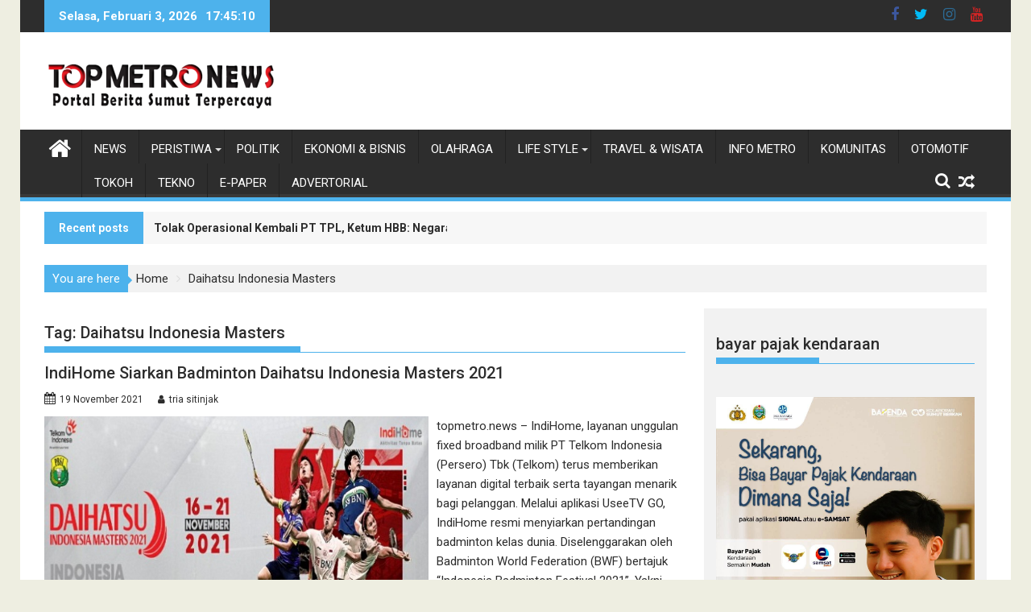

--- FILE ---
content_type: text/html; charset=UTF-8
request_url: https://topmetro.news/tag/daihatsu-indonesia-masters/
body_size: 85746
content:
<!DOCTYPE html><html lang="id">
        	<head>

		        <meta charset="UTF-8">
        <meta name="viewport" content="width=device-width, initial-scale=1">
        <link rel="profile" href="http://gmpg.org/xfn/11">
        <link rel="pingback" href="https://topmetro.news/xmlrpc.php">
        <meta name='robots' content='index, follow, max-image-preview:large, max-snippet:-1, max-video-preview:-1' />

	<!-- This site is optimized with the Yoast SEO plugin v26.8 - https://yoast.com/product/yoast-seo-wordpress/ -->
	<title>Daihatsu Indonesia Masters Archives - TOPMETRO NEWS</title>
	<link rel="canonical" href="https://topmetro.news/tag/daihatsu-indonesia-masters/" />
	<meta property="og:locale" content="id_ID" />
	<meta property="og:type" content="article" />
	<meta property="og:title" content="Daihatsu Indonesia Masters Archives - TOPMETRO NEWS" />
	<meta property="og:url" content="https://topmetro.news/tag/daihatsu-indonesia-masters/" />
	<meta property="og:site_name" content="TOPMETRO NEWS" />
	<meta property="og:image" content="https://topmetro.news/wp-content/uploads/2018/03/cropped-topmetronews.png" />
	<meta property="og:image:width" content="512" />
	<meta property="og:image:height" content="512" />
	<meta property="og:image:type" content="image/png" />
	<meta name="twitter:card" content="summary_large_image" />
	<meta name="twitter:site" content="@topmetronews" />
	<script type="application/ld+json" class="yoast-schema-graph">{"@context":"https://schema.org","@graph":[{"@type":"CollectionPage","@id":"https://topmetro.news/tag/daihatsu-indonesia-masters/","url":"https://topmetro.news/tag/daihatsu-indonesia-masters/","name":"Daihatsu Indonesia Masters Archives - TOPMETRO NEWS","isPartOf":{"@id":"https://topmetro.news/#website"},"primaryImageOfPage":{"@id":"https://topmetro.news/tag/daihatsu-indonesia-masters/#primaryimage"},"image":{"@id":"https://topmetro.news/tag/daihatsu-indonesia-masters/#primaryimage"},"thumbnailUrl":"https://topmetro.news/wp-content/uploads/2021/11/IndiHome-Siarkan-Badminton-Daihatsu-Indonesia-Masters-2021-fiksss.jpg","breadcrumb":{"@id":"https://topmetro.news/tag/daihatsu-indonesia-masters/#breadcrumb"},"inLanguage":"id"},{"@type":"ImageObject","inLanguage":"id","@id":"https://topmetro.news/tag/daihatsu-indonesia-masters/#primaryimage","url":"https://topmetro.news/wp-content/uploads/2021/11/IndiHome-Siarkan-Badminton-Daihatsu-Indonesia-Masters-2021-fiksss.jpg","contentUrl":"https://topmetro.news/wp-content/uploads/2021/11/IndiHome-Siarkan-Badminton-Daihatsu-Indonesia-Masters-2021-fiksss.jpg","width":610,"height":347,"caption":"IndiHome Siarkan Badminton Daihatsu Indonesia Masters 2021"},{"@type":"BreadcrumbList","@id":"https://topmetro.news/tag/daihatsu-indonesia-masters/#breadcrumb","itemListElement":[{"@type":"ListItem","position":1,"name":"Home","item":"https://topmetro.news/"},{"@type":"ListItem","position":2,"name":"Daihatsu Indonesia Masters"}]},{"@type":"WebSite","@id":"https://topmetro.news/#website","url":"https://topmetro.news/","name":"TOPMETRO NEWS","description":"Portal Berita Sumut Terpercaya","publisher":{"@id":"https://topmetro.news/#organization"},"alternateName":"topmetro","potentialAction":[{"@type":"SearchAction","target":{"@type":"EntryPoint","urlTemplate":"https://topmetro.news/?s={search_term_string}"},"query-input":{"@type":"PropertyValueSpecification","valueRequired":true,"valueName":"search_term_string"}}],"inLanguage":"id"},{"@type":"Organization","@id":"https://topmetro.news/#organization","name":"topmetro.news","url":"https://topmetro.news/","logo":{"@type":"ImageObject","inLanguage":"id","@id":"https://topmetro.news/#/schema/logo/image/","url":"https://topmetro.news/wp-content/uploads/2017/11/topmetro-news.jpg","contentUrl":"https://topmetro.news/wp-content/uploads/2017/11/topmetro-news.jpg","width":290,"height":70,"caption":"topmetro.news"},"image":{"@id":"https://topmetro.news/#/schema/logo/image/"},"sameAs":["https://www.facebook.com/topmetromedia","https://x.com/topmetronews","https://www.youtube.com/channel/UCHD3PCqLcnQkV3_PrWu8vcQ"]}]}</script>
	<!-- / Yoast SEO plugin. -->


<link rel='dns-prefetch' href='//fonts.googleapis.com' />
<link rel="alternate" type="application/rss+xml" title="TOPMETRO NEWS &raquo; Feed" href="https://topmetro.news/feed/" />
<link rel="alternate" type="application/rss+xml" title="TOPMETRO NEWS &raquo; Umpan Komentar" href="https://topmetro.news/comments/feed/" />
<link rel="alternate" type="application/rss+xml" title="TOPMETRO NEWS &raquo; Daihatsu Indonesia Masters Umpan Tag" href="https://topmetro.news/tag/daihatsu-indonesia-masters/feed/" />
<style id='wp-img-auto-sizes-contain-inline-css' type='text/css'>
img:is([sizes=auto i],[sizes^="auto," i]){contain-intrinsic-size:3000px 1500px}
/*# sourceURL=wp-img-auto-sizes-contain-inline-css */
</style>
<style id='wp-emoji-styles-inline-css' type='text/css'>

	img.wp-smiley, img.emoji {
		display: inline !important;
		border: none !important;
		box-shadow: none !important;
		height: 1em !important;
		width: 1em !important;
		margin: 0 0.07em !important;
		vertical-align: -0.1em !important;
		background: none !important;
		padding: 0 !important;
	}
/*# sourceURL=wp-emoji-styles-inline-css */
</style>
<style id='wp-block-library-inline-css' type='text/css'>
:root{--wp-block-synced-color:#7a00df;--wp-block-synced-color--rgb:122,0,223;--wp-bound-block-color:var(--wp-block-synced-color);--wp-editor-canvas-background:#ddd;--wp-admin-theme-color:#007cba;--wp-admin-theme-color--rgb:0,124,186;--wp-admin-theme-color-darker-10:#006ba1;--wp-admin-theme-color-darker-10--rgb:0,107,160.5;--wp-admin-theme-color-darker-20:#005a87;--wp-admin-theme-color-darker-20--rgb:0,90,135;--wp-admin-border-width-focus:2px}@media (min-resolution:192dpi){:root{--wp-admin-border-width-focus:1.5px}}.wp-element-button{cursor:pointer}:root .has-very-light-gray-background-color{background-color:#eee}:root .has-very-dark-gray-background-color{background-color:#313131}:root .has-very-light-gray-color{color:#eee}:root .has-very-dark-gray-color{color:#313131}:root .has-vivid-green-cyan-to-vivid-cyan-blue-gradient-background{background:linear-gradient(135deg,#00d084,#0693e3)}:root .has-purple-crush-gradient-background{background:linear-gradient(135deg,#34e2e4,#4721fb 50%,#ab1dfe)}:root .has-hazy-dawn-gradient-background{background:linear-gradient(135deg,#faaca8,#dad0ec)}:root .has-subdued-olive-gradient-background{background:linear-gradient(135deg,#fafae1,#67a671)}:root .has-atomic-cream-gradient-background{background:linear-gradient(135deg,#fdd79a,#004a59)}:root .has-nightshade-gradient-background{background:linear-gradient(135deg,#330968,#31cdcf)}:root .has-midnight-gradient-background{background:linear-gradient(135deg,#020381,#2874fc)}:root{--wp--preset--font-size--normal:16px;--wp--preset--font-size--huge:42px}.has-regular-font-size{font-size:1em}.has-larger-font-size{font-size:2.625em}.has-normal-font-size{font-size:var(--wp--preset--font-size--normal)}.has-huge-font-size{font-size:var(--wp--preset--font-size--huge)}.has-text-align-center{text-align:center}.has-text-align-left{text-align:left}.has-text-align-right{text-align:right}.has-fit-text{white-space:nowrap!important}#end-resizable-editor-section{display:none}.aligncenter{clear:both}.items-justified-left{justify-content:flex-start}.items-justified-center{justify-content:center}.items-justified-right{justify-content:flex-end}.items-justified-space-between{justify-content:space-between}.screen-reader-text{border:0;clip-path:inset(50%);height:1px;margin:-1px;overflow:hidden;padding:0;position:absolute;width:1px;word-wrap:normal!important}.screen-reader-text:focus{background-color:#ddd;clip-path:none;color:#444;display:block;font-size:1em;height:auto;left:5px;line-height:normal;padding:15px 23px 14px;text-decoration:none;top:5px;width:auto;z-index:100000}html :where(.has-border-color){border-style:solid}html :where([style*=border-top-color]){border-top-style:solid}html :where([style*=border-right-color]){border-right-style:solid}html :where([style*=border-bottom-color]){border-bottom-style:solid}html :where([style*=border-left-color]){border-left-style:solid}html :where([style*=border-width]){border-style:solid}html :where([style*=border-top-width]){border-top-style:solid}html :where([style*=border-right-width]){border-right-style:solid}html :where([style*=border-bottom-width]){border-bottom-style:solid}html :where([style*=border-left-width]){border-left-style:solid}html :where(img[class*=wp-image-]){height:auto;max-width:100%}:where(figure){margin:0 0 1em}html :where(.is-position-sticky){--wp-admin--admin-bar--position-offset:var(--wp-admin--admin-bar--height,0px)}@media screen and (max-width:600px){html :where(.is-position-sticky){--wp-admin--admin-bar--position-offset:0px}}

/*# sourceURL=wp-block-library-inline-css */
</style><style id='global-styles-inline-css' type='text/css'>
:root{--wp--preset--aspect-ratio--square: 1;--wp--preset--aspect-ratio--4-3: 4/3;--wp--preset--aspect-ratio--3-4: 3/4;--wp--preset--aspect-ratio--3-2: 3/2;--wp--preset--aspect-ratio--2-3: 2/3;--wp--preset--aspect-ratio--16-9: 16/9;--wp--preset--aspect-ratio--9-16: 9/16;--wp--preset--color--black: #000000;--wp--preset--color--cyan-bluish-gray: #abb8c3;--wp--preset--color--white: #ffffff;--wp--preset--color--pale-pink: #f78da7;--wp--preset--color--vivid-red: #cf2e2e;--wp--preset--color--luminous-vivid-orange: #ff6900;--wp--preset--color--luminous-vivid-amber: #fcb900;--wp--preset--color--light-green-cyan: #7bdcb5;--wp--preset--color--vivid-green-cyan: #00d084;--wp--preset--color--pale-cyan-blue: #8ed1fc;--wp--preset--color--vivid-cyan-blue: #0693e3;--wp--preset--color--vivid-purple: #9b51e0;--wp--preset--gradient--vivid-cyan-blue-to-vivid-purple: linear-gradient(135deg,rgb(6,147,227) 0%,rgb(155,81,224) 100%);--wp--preset--gradient--light-green-cyan-to-vivid-green-cyan: linear-gradient(135deg,rgb(122,220,180) 0%,rgb(0,208,130) 100%);--wp--preset--gradient--luminous-vivid-amber-to-luminous-vivid-orange: linear-gradient(135deg,rgb(252,185,0) 0%,rgb(255,105,0) 100%);--wp--preset--gradient--luminous-vivid-orange-to-vivid-red: linear-gradient(135deg,rgb(255,105,0) 0%,rgb(207,46,46) 100%);--wp--preset--gradient--very-light-gray-to-cyan-bluish-gray: linear-gradient(135deg,rgb(238,238,238) 0%,rgb(169,184,195) 100%);--wp--preset--gradient--cool-to-warm-spectrum: linear-gradient(135deg,rgb(74,234,220) 0%,rgb(151,120,209) 20%,rgb(207,42,186) 40%,rgb(238,44,130) 60%,rgb(251,105,98) 80%,rgb(254,248,76) 100%);--wp--preset--gradient--blush-light-purple: linear-gradient(135deg,rgb(255,206,236) 0%,rgb(152,150,240) 100%);--wp--preset--gradient--blush-bordeaux: linear-gradient(135deg,rgb(254,205,165) 0%,rgb(254,45,45) 50%,rgb(107,0,62) 100%);--wp--preset--gradient--luminous-dusk: linear-gradient(135deg,rgb(255,203,112) 0%,rgb(199,81,192) 50%,rgb(65,88,208) 100%);--wp--preset--gradient--pale-ocean: linear-gradient(135deg,rgb(255,245,203) 0%,rgb(182,227,212) 50%,rgb(51,167,181) 100%);--wp--preset--gradient--electric-grass: linear-gradient(135deg,rgb(202,248,128) 0%,rgb(113,206,126) 100%);--wp--preset--gradient--midnight: linear-gradient(135deg,rgb(2,3,129) 0%,rgb(40,116,252) 100%);--wp--preset--font-size--small: 13px;--wp--preset--font-size--medium: 20px;--wp--preset--font-size--large: 36px;--wp--preset--font-size--x-large: 42px;--wp--preset--spacing--20: 0.44rem;--wp--preset--spacing--30: 0.67rem;--wp--preset--spacing--40: 1rem;--wp--preset--spacing--50: 1.5rem;--wp--preset--spacing--60: 2.25rem;--wp--preset--spacing--70: 3.38rem;--wp--preset--spacing--80: 5.06rem;--wp--preset--shadow--natural: 6px 6px 9px rgba(0, 0, 0, 0.2);--wp--preset--shadow--deep: 12px 12px 50px rgba(0, 0, 0, 0.4);--wp--preset--shadow--sharp: 6px 6px 0px rgba(0, 0, 0, 0.2);--wp--preset--shadow--outlined: 6px 6px 0px -3px rgb(255, 255, 255), 6px 6px rgb(0, 0, 0);--wp--preset--shadow--crisp: 6px 6px 0px rgb(0, 0, 0);}:where(.is-layout-flex){gap: 0.5em;}:where(.is-layout-grid){gap: 0.5em;}body .is-layout-flex{display: flex;}.is-layout-flex{flex-wrap: wrap;align-items: center;}.is-layout-flex > :is(*, div){margin: 0;}body .is-layout-grid{display: grid;}.is-layout-grid > :is(*, div){margin: 0;}:where(.wp-block-columns.is-layout-flex){gap: 2em;}:where(.wp-block-columns.is-layout-grid){gap: 2em;}:where(.wp-block-post-template.is-layout-flex){gap: 1.25em;}:where(.wp-block-post-template.is-layout-grid){gap: 1.25em;}.has-black-color{color: var(--wp--preset--color--black) !important;}.has-cyan-bluish-gray-color{color: var(--wp--preset--color--cyan-bluish-gray) !important;}.has-white-color{color: var(--wp--preset--color--white) !important;}.has-pale-pink-color{color: var(--wp--preset--color--pale-pink) !important;}.has-vivid-red-color{color: var(--wp--preset--color--vivid-red) !important;}.has-luminous-vivid-orange-color{color: var(--wp--preset--color--luminous-vivid-orange) !important;}.has-luminous-vivid-amber-color{color: var(--wp--preset--color--luminous-vivid-amber) !important;}.has-light-green-cyan-color{color: var(--wp--preset--color--light-green-cyan) !important;}.has-vivid-green-cyan-color{color: var(--wp--preset--color--vivid-green-cyan) !important;}.has-pale-cyan-blue-color{color: var(--wp--preset--color--pale-cyan-blue) !important;}.has-vivid-cyan-blue-color{color: var(--wp--preset--color--vivid-cyan-blue) !important;}.has-vivid-purple-color{color: var(--wp--preset--color--vivid-purple) !important;}.has-black-background-color{background-color: var(--wp--preset--color--black) !important;}.has-cyan-bluish-gray-background-color{background-color: var(--wp--preset--color--cyan-bluish-gray) !important;}.has-white-background-color{background-color: var(--wp--preset--color--white) !important;}.has-pale-pink-background-color{background-color: var(--wp--preset--color--pale-pink) !important;}.has-vivid-red-background-color{background-color: var(--wp--preset--color--vivid-red) !important;}.has-luminous-vivid-orange-background-color{background-color: var(--wp--preset--color--luminous-vivid-orange) !important;}.has-luminous-vivid-amber-background-color{background-color: var(--wp--preset--color--luminous-vivid-amber) !important;}.has-light-green-cyan-background-color{background-color: var(--wp--preset--color--light-green-cyan) !important;}.has-vivid-green-cyan-background-color{background-color: var(--wp--preset--color--vivid-green-cyan) !important;}.has-pale-cyan-blue-background-color{background-color: var(--wp--preset--color--pale-cyan-blue) !important;}.has-vivid-cyan-blue-background-color{background-color: var(--wp--preset--color--vivid-cyan-blue) !important;}.has-vivid-purple-background-color{background-color: var(--wp--preset--color--vivid-purple) !important;}.has-black-border-color{border-color: var(--wp--preset--color--black) !important;}.has-cyan-bluish-gray-border-color{border-color: var(--wp--preset--color--cyan-bluish-gray) !important;}.has-white-border-color{border-color: var(--wp--preset--color--white) !important;}.has-pale-pink-border-color{border-color: var(--wp--preset--color--pale-pink) !important;}.has-vivid-red-border-color{border-color: var(--wp--preset--color--vivid-red) !important;}.has-luminous-vivid-orange-border-color{border-color: var(--wp--preset--color--luminous-vivid-orange) !important;}.has-luminous-vivid-amber-border-color{border-color: var(--wp--preset--color--luminous-vivid-amber) !important;}.has-light-green-cyan-border-color{border-color: var(--wp--preset--color--light-green-cyan) !important;}.has-vivid-green-cyan-border-color{border-color: var(--wp--preset--color--vivid-green-cyan) !important;}.has-pale-cyan-blue-border-color{border-color: var(--wp--preset--color--pale-cyan-blue) !important;}.has-vivid-cyan-blue-border-color{border-color: var(--wp--preset--color--vivid-cyan-blue) !important;}.has-vivid-purple-border-color{border-color: var(--wp--preset--color--vivid-purple) !important;}.has-vivid-cyan-blue-to-vivid-purple-gradient-background{background: var(--wp--preset--gradient--vivid-cyan-blue-to-vivid-purple) !important;}.has-light-green-cyan-to-vivid-green-cyan-gradient-background{background: var(--wp--preset--gradient--light-green-cyan-to-vivid-green-cyan) !important;}.has-luminous-vivid-amber-to-luminous-vivid-orange-gradient-background{background: var(--wp--preset--gradient--luminous-vivid-amber-to-luminous-vivid-orange) !important;}.has-luminous-vivid-orange-to-vivid-red-gradient-background{background: var(--wp--preset--gradient--luminous-vivid-orange-to-vivid-red) !important;}.has-very-light-gray-to-cyan-bluish-gray-gradient-background{background: var(--wp--preset--gradient--very-light-gray-to-cyan-bluish-gray) !important;}.has-cool-to-warm-spectrum-gradient-background{background: var(--wp--preset--gradient--cool-to-warm-spectrum) !important;}.has-blush-light-purple-gradient-background{background: var(--wp--preset--gradient--blush-light-purple) !important;}.has-blush-bordeaux-gradient-background{background: var(--wp--preset--gradient--blush-bordeaux) !important;}.has-luminous-dusk-gradient-background{background: var(--wp--preset--gradient--luminous-dusk) !important;}.has-pale-ocean-gradient-background{background: var(--wp--preset--gradient--pale-ocean) !important;}.has-electric-grass-gradient-background{background: var(--wp--preset--gradient--electric-grass) !important;}.has-midnight-gradient-background{background: var(--wp--preset--gradient--midnight) !important;}.has-small-font-size{font-size: var(--wp--preset--font-size--small) !important;}.has-medium-font-size{font-size: var(--wp--preset--font-size--medium) !important;}.has-large-font-size{font-size: var(--wp--preset--font-size--large) !important;}.has-x-large-font-size{font-size: var(--wp--preset--font-size--x-large) !important;}
/*# sourceURL=global-styles-inline-css */
</style>

<style id='classic-theme-styles-inline-css' type='text/css'>
/*! This file is auto-generated */
.wp-block-button__link{color:#fff;background-color:#32373c;border-radius:9999px;box-shadow:none;text-decoration:none;padding:calc(.667em + 2px) calc(1.333em + 2px);font-size:1.125em}.wp-block-file__button{background:#32373c;color:#fff;text-decoration:none}
/*# sourceURL=/wp-includes/css/classic-themes.min.css */
</style>
<link rel='stylesheet' id='Roboto-css' href='//fonts.googleapis.com/css?family=Roboto&#038;ver=6.9' type='text/css' media='all' />
<link rel='stylesheet' id='supermag-googleapis-css' href='//fonts.googleapis.com/css?family=Oswald%3A300%2C400%2C700%7CRoboto%3A300italic%2C400%2C500%2C700&#038;ver=4.0.3' type='text/css' media='all' />
<link rel='stylesheet' id='bxslider-css' href='https://topmetro.news/wp-content/themes/supermagpro/assets/library/bxslider/css/jquery.bxslider.min.css?ver=4.2.6' type='text/css' media='all' />
<link rel='stylesheet' id='mCustomScrollbar-css' href='https://topmetro.news/wp-content/themes/supermagpro/assets/library/malihu-custom-scrollbar/jquery.mCustomScrollbar.min.css?ver=3.0.9' type='text/css' media='all' />
<link rel='stylesheet' id='font-awesome-css' href='https://topmetro.news/wp-content/themes/supermagpro/assets/library/Font-Awesome/css/font-awesome.min.css?ver=4.7.0' type='text/css' media='all' />
<link rel='stylesheet' id='supermag-style-css' href='https://topmetro.news/wp-content/themes/supermagpro/style.css?ver=1.2.3.3' type='text/css' media='all' />
<style id='supermag-style-inline-css' type='text/css'>

        .site-title,
        .site-title a{
            font-family: 'Roboto';
        }
        .site-description,
        .site-description a{
            font-family: 'Roboto';
        }
        .main-navigation .acmethemes-nav a{
            font-family: 'Roboto';
        }
        h1, h1 a,
        h2, h2 a,
        h3, h3 a,
        h4, h4 a,
        h5, h5 a,
        h6, h6 a {
            font-family: 'Roboto';
        }
        body, p {
            font-family: 'Roboto';
        }
        .site-title,
        .site-title a{
            color: #4db2ec;
        }
        .site-title:hover,
        .site-title a:hover{
            color: #2d2d2d;
        }
        .site-description,
        .site-description a{
            color: #2d2d2d;
        }
        h1, h1 a,
        h2, h2 a,
        h3, h3 a,
        h4, h4 a,
        h5, h5 a,
        h6, h6 a {
            color: #2d2d2d;
        }
         .entry-content p,.details{
            color: #2d2d2d;
        }
        .comment-form .form-submit input,
        .read-more,
        .bn-title,
        .home-icon.front_page_on,
        .slider-section .cat-links a,
        .gallery-carousel .mCSB_scrollTools .mCSB_dragger .mCSB_dragger_bar,
        #calendar_wrap #wp-calendar #today,
        #calendar_wrap #wp-calendar #today a,
        .wpcf7-form input.wpcf7-submit:hover,
        .breadcrumb{
            background: #4db2ec;
        }
         .breadcrumb::after {
            border-left: 5px solid #4db2ec;
        }
        .rtl .breadcrumb::after {
            border-right: 5px solid #4db2ec;
            border-left: medium none;
        }
         .header-wrapper #site-navigation{
            border-bottom: 5px solid #4db2ec;
        }
        .search-block input#menu-search,
        .widget_search input#s,
        .slicknav_btn.slicknav_open,
        .footer-wrapper .bn-title,
        .gallery-carousel  li:hover img,
        .page-numbers:hover,
        .page-numbers:focus, .page-numbers.current,
        .wpcf7-form input.wpcf7-submit{
            border: 1px solid #4db2ec;
        }
         .footer-wrapper .border{
            border-top: 1px solid #4db2ec;
        }
        .socials a:hover,
        .search-block #searchsubmit,
        .widget_search #searchsubmit,
        .slider-section .bx-controls-direction a,
        .sm-up:hover,
        .sm-tabs-title .single-tab-title.opened,
        .page-numbers,
        .wpcf7-form input.wpcf7-submit{
            color: #4db2ec;
        }
         .sm-tabs-title .single-tab-title.opened::after{
            border-color: #4db2ec transparent;
        }
        .slicknav_btn.slicknav_open:before{
            background: none repeat scroll 0 0 #4db2ec;
            box-shadow: 0 6px 0 0 #4db2ec, 0 12px 0 0 #4db2ec;
        }
        .besides-slider .beside-post{
            border-bottom: 3px solid #4db2ec;
        }
        .widget-title,
            .footer-wrapper,
            .page-header .page-title,
            .single .entry-header .entry-title,
            .page .entry-header .entry-title
            {
            border-bottom: 1px solid #4db2ec;
        }
        .footer-wrapper .bn-title:before,
        .widget-title:before,
            .page-header .page-title:before,
            .single .entry-header .entry-title:before,
            .page .entry-header .entry-title:before
            {
            border-bottom: 7px solid #4db2ec;
        }
        .active img{
            border: 2px solid #4db2ec;
        }
        .comment-form .form-submit input:hover,
        .slider-section .cat-links a:hover,
        .read-more:hover,
        .slider-section .bx-controls-direction a,
        .sm-up-container,
        .gallery-carousel .mCSB_container{
            background:#3d3d3d;
        }
        .gallery-carousel  li img {
            border:1px solid #3d3d3d;
        }
        .entry-content a{
            color: #2d2d2d;
        }
        a:hover,
        .nav-links a:hover,
        #supermag-breadcrumbs a:hover,
        .bn-content a:hover,
        .slider-section .slide-title:hover,
        .feature-side-slider .post-title a:hover,
        .slider-feature-wrap a:hover,
        .feature-side-slider .beside-post:hover .beside-caption a,
        .featured-desc a:hover h4,
        .featured-desc .above-entry-meta span:hover{
            color: #4db2ec;
        }
        .nav-links .nav-previous a:hover, .nav-links .nav-next a:hover{
            border-top: 1px solid #4db2ec;
        }
         .posted-on a,
         .posted-on i,
        .author.vcard a,
        .author.vcard i,
        .comments-link a,
        .comments-link i,
        .edit-link a,
        .edit-link i,
        .cat-links a,
        .cat-links i,
        .tags-links a,
        .tags-links i,
        .byline a,
        .byline i{
            color: #2d2d2d;
        }
        .posted-on:hover i,
        .posted-on:hover a,
        .author.vcard:hover,
        .author.vcard:hover a,
        .author.vcard:hover i,
        .comments-link:hover a,
        .comments-link:hover i,
        .cat-links:hover a,
        .cat-links:hover i,
        .edit-link:hover a,
        .edit-link:hover i,
        .tags-links:hover a,
        .tags-links:hover i,
        .byline:hover a,
        .byline:hover i
        {
            color: #4db2ec;
        }
        .top-header-section,
        .top-header-section .wrapper{
            background: #2d2d2d;
        }
        .header-wrapper,
        .no-header-bn {
            background: #ffffff;
        }
        .header-wrapper #site-navigation,
        .header-wrapper .supermag_mega_menu.menu .mega-sub-menu li.menu-item-inner-mega .supermag-mega-menu-cat-wrap a,
        .header-wrapper .supermag_mega_menu.menu .mega-sub-menu li.menu-item a,
        .mega-sub-menu .supermag-mega-menu-cat-wrap,
        .header-wrapper ul.sub-menu.mega-sub-menu,
        .slicknav_btn,
        .header-wrapper .main-navigation .slicknav_nav ul.sub-menu,
        .header-wrapper .main-navigation ul ul.sub-menu li,
        .header-wrapper .supermag_mega_menu.menu .mega-sub-menu li.menu-item-inner-mega .supermag-mega-menu-cat-wrap a{
            background: #2d2d2d;
        }
        .header-wrapper .menu > li.current-menu-item > a,
        .header-wrapper .menu > li.current-menu-parent a,
        .header-wrapper .menu > li.current_page_parent a,
        .header-wrapper .menu > li.current_page_ancestor a,
        .header-wrapper .menu > li.current-menu-item > a:before,
        .header-wrapper .menu > li.current-menu-parent > a:before,
        .header-wrapper .menu > li.current_page_parent > a:before,
        .header-wrapper .menu > li.current_page_ancestor > a:before{
            background: #4db2ec;
        }
        .slicknav_nav li:hover > a,
        .slicknav_nav li.current-menu-ancestor  a,
        .slicknav_nav li.current-menu-item  > a,
        .slicknav_nav li.current_page_item a,
        .slicknav_nav li.current_page_item .slicknav_item span,
        .mega-sub-menu .mega-active-cat{
            color: #4db2ec;
        }
        .supermag-mega-menu-con-wrap,
        .header-wrapper .menu li:hover > a,
        .header-wrapper .supermag_mega_menu.menu .mega-sub-menu li.menu-item-inner-mega .supermag-mega-menu-cat-wrap a.mega-active-cat{
            background: #4db2ec;
        }
        .supermag_mega_menu .header-wrapper .main-navigation ul ul.sub-menu li:hover > a,
        .icon-menu:hover,
        .header-wrapper .supermag_mega_menu.menu .mega-sub-menu li.menu-item a:hover,
        .slicknav_nav li .slicknav_item:hover a{
            color:#4db2ec;
        }
        @media screen and (max-width:992px){
            .supermag-mega-menu-con-wrap,
            .header-wrapper .supermag_mega_menu.menu .mega-sub-menu li.menu-item-inner-mega .supermag-mega-menu-cat-wrap a.mega-active-cat{
                background:#2d2d2d;
            }
        }
        @media screen and (max-width:639px){
            .mega-sub-menu .menu-post-block h2 a:hover {
                color: #4db2ec;
            }
        }
       .header-wrapper .menu li a{
            color: #FFFFFF;
        }
       .header-wrapper #site-navigation{
            box-shadow: -1px -5px 0 -1px #393939 inset;
        }
       #supermag-breadcrumbs{
            background: #f2f2f2;
        }
       .secondary-sidebar .widget-area.sidebar{
            background: #f2f2f2;
        }
       .footer-wrapper,
       .wrapper.footer-wrapper{
            background: #2d2d2d;
        }
       .footer-wrapper .widget-title,
        .footer-wrapper h1, .footer-wrapper h1 a,
        .footer-wrapper h2, .footer-wrapper h2 a,
        .footer-wrapper h3, .footer-wrapper h3 a,
        .footer-wrapper h4, .footer-wrapper h4 a,
        .footer-wrapper h5, .footer-wrapper h5 a,
        .footer-wrapper h6, .footer-wrapper h6 a{
            color: #ffffff;
        }
       .footer-wrapper,
        .footer-wrapper .featured-desc .above-entry-meta,
        .footer-wrapper .entry-content p,.footer-wrapper .details{
            color: #ffffff;
        }
       .footer-wrapper a,
         .footer-wrapper .featured-desc .above-entry-meta i{
             color: #ffffff;
         }
       .footer-wrapper a:hover,
        .footer-sidebar .featured-desc .above-entry-meta a:hover {
            color: #4db2ec;
        }
            .featured-desc .above-entry-meta,
            .featured-desc .below-entry-meta .cat-links a,
            .entry-footer .cat-links a,
            article.post .read-more,
            article.page .read-more,
            .slider-section .cat-links a{
            border-radius: 4px;
            }
            
                    .cat-links .at-cat-item-1{
                    background: #4db2ec!important;
                    color : #fff!important;
                    }
                    
                    .at-cat-color-wrap-1 .widget-title::before,
                    body.category-1 .page-header .page-title::before
                    {
                     border-bottom: 7px solid #4db2ec;
                    }
                    
                    .at-cat-color-wrap-1 .widget-title,
                     body.category-1 .page-header .page-title
                    {
                     border-bottom: 1px solid #4db2ec;
                    }
                    .cat-links .at-cat-item-1:hover{
                    background: #2d2d2d!important;
                    color : #fff!important;
                    }
                    
                    .cat-links .at-cat-item-2{
                    background: #4db2ec!important;
                    color : #fff!important;
                    }
                    
                    .at-cat-color-wrap-2 .widget-title::before,
                    body.category-2 .page-header .page-title::before
                    {
                     border-bottom: 7px solid #4db2ec;
                    }
                    
                    .at-cat-color-wrap-2 .widget-title,
                     body.category-2 .page-header .page-title
                    {
                     border-bottom: 1px solid #4db2ec;
                    }
                    .cat-links .at-cat-item-2:hover{
                    background: #2d2d2d!important;
                    color : #fff!important;
                    }
                    
                    .cat-links .at-cat-item-3{
                    background: #4db2ec!important;
                    color : #fff!important;
                    }
                    
                    .at-cat-color-wrap-3 .widget-title::before,
                    body.category-3 .page-header .page-title::before
                    {
                     border-bottom: 7px solid #4db2ec;
                    }
                    
                    .at-cat-color-wrap-3 .widget-title,
                     body.category-3 .page-header .page-title
                    {
                     border-bottom: 1px solid #4db2ec;
                    }
                    .cat-links .at-cat-item-3:hover{
                    background: #2d2d2d!important;
                    color : #fff!important;
                    }
                    
                    .cat-links .at-cat-item-4{
                    background: #4db2ec!important;
                    color : #fff!important;
                    }
                    
                    .at-cat-color-wrap-4 .widget-title::before,
                    body.category-4 .page-header .page-title::before
                    {
                     border-bottom: 7px solid #4db2ec;
                    }
                    
                    .at-cat-color-wrap-4 .widget-title,
                     body.category-4 .page-header .page-title
                    {
                     border-bottom: 1px solid #4db2ec;
                    }
                    .cat-links .at-cat-item-4:hover{
                    background: #2d2d2d!important;
                    color : #fff!important;
                    }
                    
                    .cat-links .at-cat-item-5{
                    background: #4db2ec!important;
                    color : #fff!important;
                    }
                    
                    .at-cat-color-wrap-5 .widget-title::before,
                    body.category-5 .page-header .page-title::before
                    {
                     border-bottom: 7px solid #4db2ec;
                    }
                    
                    .at-cat-color-wrap-5 .widget-title,
                     body.category-5 .page-header .page-title
                    {
                     border-bottom: 1px solid #4db2ec;
                    }
                    .cat-links .at-cat-item-5:hover{
                    background: #2d2d2d!important;
                    color : #fff!important;
                    }
                    
                    .cat-links .at-cat-item-6{
                    background: #4db2ec!important;
                    color : #fff!important;
                    }
                    
                    .at-cat-color-wrap-6 .widget-title::before,
                    body.category-6 .page-header .page-title::before
                    {
                     border-bottom: 7px solid #4db2ec;
                    }
                    
                    .at-cat-color-wrap-6 .widget-title,
                     body.category-6 .page-header .page-title
                    {
                     border-bottom: 1px solid #4db2ec;
                    }
                    .cat-links .at-cat-item-6:hover{
                    background: #2d2d2d!important;
                    color : #fff!important;
                    }
                    
                    .cat-links .at-cat-item-7{
                    background: #4db2ec!important;
                    color : #fff!important;
                    }
                    
                    .at-cat-color-wrap-7 .widget-title::before,
                    body.category-7 .page-header .page-title::before
                    {
                     border-bottom: 7px solid #4db2ec;
                    }
                    
                    .at-cat-color-wrap-7 .widget-title,
                     body.category-7 .page-header .page-title
                    {
                     border-bottom: 1px solid #4db2ec;
                    }
                    .cat-links .at-cat-item-7:hover{
                    background: #2d2d2d!important;
                    color : #fff!important;
                    }
                    
                    .cat-links .at-cat-item-9{
                    background: #4db2ec!important;
                    color : #fff!important;
                    }
                    
                    .at-cat-color-wrap-9 .widget-title::before,
                    body.category-9 .page-header .page-title::before
                    {
                     border-bottom: 7px solid #4db2ec;
                    }
                    
                    .at-cat-color-wrap-9 .widget-title,
                     body.category-9 .page-header .page-title
                    {
                     border-bottom: 1px solid #4db2ec;
                    }
                    .cat-links .at-cat-item-9:hover{
                    background: #2d2d2d!important;
                    color : #fff!important;
                    }
                    
                    .cat-links .at-cat-item-10{
                    background: #4db2ec!important;
                    color : #fff!important;
                    }
                    
                    .at-cat-color-wrap-10 .widget-title::before,
                    body.category-10 .page-header .page-title::before
                    {
                     border-bottom: 7px solid #4db2ec;
                    }
                    
                    .at-cat-color-wrap-10 .widget-title,
                     body.category-10 .page-header .page-title
                    {
                     border-bottom: 1px solid #4db2ec;
                    }
                    .cat-links .at-cat-item-10:hover{
                    background: #2d2d2d!important;
                    color : #fff!important;
                    }
                    
                    .cat-links .at-cat-item-11{
                    background: #4db2ec!important;
                    color : #fff!important;
                    }
                    
                    .at-cat-color-wrap-11 .widget-title::before,
                    body.category-11 .page-header .page-title::before
                    {
                     border-bottom: 7px solid #4db2ec;
                    }
                    
                    .at-cat-color-wrap-11 .widget-title,
                     body.category-11 .page-header .page-title
                    {
                     border-bottom: 1px solid #4db2ec;
                    }
                    .cat-links .at-cat-item-11:hover{
                    background: #2d2d2d!important;
                    color : #fff!important;
                    }
                    
                    .cat-links .at-cat-item-12{
                    background: #4db2ec!important;
                    color : #fff!important;
                    }
                    
                    .at-cat-color-wrap-12 .widget-title::before,
                    body.category-12 .page-header .page-title::before
                    {
                     border-bottom: 7px solid #4db2ec;
                    }
                    
                    .at-cat-color-wrap-12 .widget-title,
                     body.category-12 .page-header .page-title
                    {
                     border-bottom: 1px solid #4db2ec;
                    }
                    .cat-links .at-cat-item-12:hover{
                    background: #2d2d2d!important;
                    color : #fff!important;
                    }
                    
                    .cat-links .at-cat-item-13{
                    background: #4db2ec!important;
                    color : #fff!important;
                    }
                    
                    .at-cat-color-wrap-13 .widget-title::before,
                    body.category-13 .page-header .page-title::before
                    {
                     border-bottom: 7px solid #4db2ec;
                    }
                    
                    .at-cat-color-wrap-13 .widget-title,
                     body.category-13 .page-header .page-title
                    {
                     border-bottom: 1px solid #4db2ec;
                    }
                    .cat-links .at-cat-item-13:hover{
                    background: #2d2d2d!important;
                    color : #fff!important;
                    }
                    
                    .cat-links .at-cat-item-16{
                    background: #4db2ec!important;
                    color : #fff!important;
                    }
                    
                    .at-cat-color-wrap-16 .widget-title::before,
                    body.category-16 .page-header .page-title::before
                    {
                     border-bottom: 7px solid #4db2ec;
                    }
                    
                    .at-cat-color-wrap-16 .widget-title,
                     body.category-16 .page-header .page-title
                    {
                     border-bottom: 1px solid #4db2ec;
                    }
                    .cat-links .at-cat-item-16:hover{
                    background: #2d2d2d!important;
                    color : #fff!important;
                    }
                    
                    .cat-links .at-cat-item-17{
                    background: #4db2ec!important;
                    color : #fff!important;
                    }
                    
                    .at-cat-color-wrap-17 .widget-title::before,
                    body.category-17 .page-header .page-title::before
                    {
                     border-bottom: 7px solid #4db2ec;
                    }
                    
                    .at-cat-color-wrap-17 .widget-title,
                     body.category-17 .page-header .page-title
                    {
                     border-bottom: 1px solid #4db2ec;
                    }
                    .cat-links .at-cat-item-17:hover{
                    background: #2d2d2d!important;
                    color : #fff!important;
                    }
                    
                    .cat-links .at-cat-item-18{
                    background: #4db2ec!important;
                    color : #fff!important;
                    }
                    
                    .at-cat-color-wrap-18 .widget-title::before,
                    body.category-18 .page-header .page-title::before
                    {
                     border-bottom: 7px solid #4db2ec;
                    }
                    
                    .at-cat-color-wrap-18 .widget-title,
                     body.category-18 .page-header .page-title
                    {
                     border-bottom: 1px solid #4db2ec;
                    }
                    .cat-links .at-cat-item-18:hover{
                    background: #2d2d2d!important;
                    color : #fff!important;
                    }
                    
                    .cat-links .at-cat-item-19{
                    background: #4db2ec!important;
                    color : #fff!important;
                    }
                    
                    .at-cat-color-wrap-19 .widget-title::before,
                    body.category-19 .page-header .page-title::before
                    {
                     border-bottom: 7px solid #4db2ec;
                    }
                    
                    .at-cat-color-wrap-19 .widget-title,
                     body.category-19 .page-header .page-title
                    {
                     border-bottom: 1px solid #4db2ec;
                    }
                    .cat-links .at-cat-item-19:hover{
                    background: #2d2d2d!important;
                    color : #fff!important;
                    }
                    
                    .cat-links .at-cat-item-28{
                    background: #4db2ec!important;
                    color : #fff!important;
                    }
                    
                    .at-cat-color-wrap-28 .widget-title::before,
                    body.category-28 .page-header .page-title::before
                    {
                     border-bottom: 7px solid #4db2ec;
                    }
                    
                    .at-cat-color-wrap-28 .widget-title,
                     body.category-28 .page-header .page-title
                    {
                     border-bottom: 1px solid #4db2ec;
                    }
                    .cat-links .at-cat-item-28:hover{
                    background: #2d2d2d!important;
                    color : #fff!important;
                    }
                    
                    .cat-links .at-cat-item-29{
                    background: #4db2ec!important;
                    color : #fff!important;
                    }
                    
                    .at-cat-color-wrap-29 .widget-title::before,
                    body.category-29 .page-header .page-title::before
                    {
                     border-bottom: 7px solid #4db2ec;
                    }
                    
                    .at-cat-color-wrap-29 .widget-title,
                     body.category-29 .page-header .page-title
                    {
                     border-bottom: 1px solid #4db2ec;
                    }
                    .cat-links .at-cat-item-29:hover{
                    background: #2d2d2d!important;
                    color : #fff!important;
                    }
                    
                    .cat-links .at-cat-item-30{
                    background: #4db2ec!important;
                    color : #fff!important;
                    }
                    
                    .at-cat-color-wrap-30 .widget-title::before,
                    body.category-30 .page-header .page-title::before
                    {
                     border-bottom: 7px solid #4db2ec;
                    }
                    
                    .at-cat-color-wrap-30 .widget-title,
                     body.category-30 .page-header .page-title
                    {
                     border-bottom: 1px solid #4db2ec;
                    }
                    .cat-links .at-cat-item-30:hover{
                    background: #2d2d2d!important;
                    color : #fff!important;
                    }
                    
                    .cat-links .at-cat-item-31{
                    background: #4db2ec!important;
                    color : #fff!important;
                    }
                    
                    .at-cat-color-wrap-31 .widget-title::before,
                    body.category-31 .page-header .page-title::before
                    {
                     border-bottom: 7px solid #4db2ec;
                    }
                    
                    .at-cat-color-wrap-31 .widget-title,
                     body.category-31 .page-header .page-title
                    {
                     border-bottom: 1px solid #4db2ec;
                    }
                    .cat-links .at-cat-item-31:hover{
                    background: #2d2d2d!important;
                    color : #fff!important;
                    }
                    
                    .cat-links .at-cat-item-6228{
                    background: #4db2ec!important;
                    color : #fff!important;
                    }
                    
                    .at-cat-color-wrap-6228 .widget-title::before,
                    body.category-6228 .page-header .page-title::before
                    {
                     border-bottom: 7px solid #4db2ec;
                    }
                    
                    .at-cat-color-wrap-6228 .widget-title,
                     body.category-6228 .page-header .page-title
                    {
                     border-bottom: 1px solid #4db2ec;
                    }
                    .cat-links .at-cat-item-6228:hover{
                    background: #2d2d2d!important;
                    color : #fff!important;
                    }
                    
                    .cat-links .at-cat-item-16475{
                    background: #4db2ec!important;
                    color : #fff!important;
                    }
                    
                    .cat-links .at-cat-item-16475:hover{
                    background: #2d2d2d!important;
                    color : #fff!important;
                    }
                    
                    .cat-links .at-cat-item-16786{
                    background: #4db2ec!important;
                    color : #fff!important;
                    }
                    
                    .cat-links .at-cat-item-16786:hover{
                    background: #2d2d2d!important;
                    color : #fff!important;
                    }
                    
                    .cat-links .at-cat-item-23319{
                    background: #4db2ec!important;
                    color : #fff!important;
                    }
                    
                    .cat-links .at-cat-item-23319:hover{
                    background: #2d2d2d!important;
                    color : #fff!important;
                    }
                    
                    .cat-links .at-cat-item-27738{
                    background: #4db2ec!important;
                    color : #fff!important;
                    }
                    
                    .cat-links .at-cat-item-27738:hover{
                    background: #2d2d2d!important;
                    color : #fff!important;
                    }
                    
                    .cat-links .at-cat-item-27739{
                    background: #4db2ec!important;
                    color : #fff!important;
                    }
                    
                    .cat-links .at-cat-item-27739:hover{
                    background: #2d2d2d!important;
                    color : #fff!important;
                    }
                    
                    .cat-links .at-cat-item-27740{
                    background: #4db2ec!important;
                    color : #fff!important;
                    }
                    
                    .cat-links .at-cat-item-27740:hover{
                    background: #2d2d2d!important;
                    color : #fff!important;
                    }
                    
/*# sourceURL=supermag-style-inline-css */
</style>
<link rel='stylesheet' id='supermag-block-front-styles-css' href='https://topmetro.news/wp-content/themes/supermagpro/acmethemes/gutenberg/gutenberg-front.css?ver=1.0' type='text/css' media='all' />
<script type="text/javascript" src="https://topmetro.news/wp-includes/js/jquery/jquery.min.js?ver=3.7.1" id="jquery-core-js"></script>
<script type="text/javascript" src="https://topmetro.news/wp-includes/js/jquery/jquery-migrate.min.js?ver=3.4.1" id="jquery-migrate-js"></script>
<link rel="https://api.w.org/" href="https://topmetro.news/wp-json/" /><link rel="alternate" title="JSON" type="application/json" href="https://topmetro.news/wp-json/wp/v2/tags/17522" /><link rel="EditURI" type="application/rsd+xml" title="RSD" href="https://topmetro.news/xmlrpc.php?rsd" />
<meta name="generator" content="WordPress 6.9" />
      <meta name="onesignal" content="wordpress-plugin"/>
            <script>

      window.OneSignalDeferred = window.OneSignalDeferred || [];

      OneSignalDeferred.push(function(OneSignal) {
        var oneSignal_options = {};
        window._oneSignalInitOptions = oneSignal_options;

        oneSignal_options['serviceWorkerParam'] = { scope: '/' };
oneSignal_options['serviceWorkerPath'] = 'OneSignalSDKWorker.js.php';

        OneSignal.Notifications.setDefaultUrl("https://topmetro.news");

        oneSignal_options['wordpress'] = true;
oneSignal_options['appId'] = '3fa82e82-87dd-44bf-a142-ffa68af64c16';
oneSignal_options['allowLocalhostAsSecureOrigin'] = true;
oneSignal_options['welcomeNotification'] = { };
oneSignal_options['welcomeNotification']['title'] = "";
oneSignal_options['welcomeNotification']['message'] = "";
oneSignal_options['path'] = "https://topmetro.news/wp-content/plugins/onesignal-free-web-push-notifications/sdk_files/";
oneSignal_options['persistNotification'] = true;
oneSignal_options['promptOptions'] = { };
oneSignal_options['notifyButton'] = { };
oneSignal_options['notifyButton']['enable'] = true;
oneSignal_options['notifyButton']['position'] = 'bottom-right';
oneSignal_options['notifyButton']['theme'] = 'default';
oneSignal_options['notifyButton']['size'] = 'medium';
oneSignal_options['notifyButton']['showCredit'] = true;
oneSignal_options['notifyButton']['text'] = {};
              OneSignal.init(window._oneSignalInitOptions);
              OneSignal.Slidedown.promptPush()      });

      function documentInitOneSignal() {
        var oneSignal_elements = document.getElementsByClassName("OneSignal-prompt");

        var oneSignalLinkClickHandler = function(event) { OneSignal.Notifications.requestPermission(); event.preventDefault(); };        for(var i = 0; i < oneSignal_elements.length; i++)
          oneSignal_elements[i].addEventListener('click', oneSignalLinkClickHandler, false);
      }

      if (document.readyState === 'complete') {
           documentInitOneSignal();
      }
      else {
           window.addEventListener("load", function(event){
               documentInitOneSignal();
          });
      }
    </script>
<link rel="icon" href="https://topmetro.news/wp-content/uploads/2018/03/cropped-topmetronews-32x32.png" sizes="32x32" />
<link rel="icon" href="https://topmetro.news/wp-content/uploads/2018/03/cropped-topmetronews-192x192.png" sizes="192x192" />
<link rel="apple-touch-icon" href="https://topmetro.news/wp-content/uploads/2018/03/cropped-topmetronews-180x180.png" />
<meta name="msapplication-TileImage" content="https://topmetro.news/wp-content/uploads/2018/03/cropped-topmetronews-270x270.png" />

	</head>
<body class="archive tag tag-daihatsu-indonesia-masters tag-17522 wp-custom-logo wp-theme-supermagpro boxed-layout right-sidebar at-sticky-sidebar left-logo-right-ainfo group-blog">

        <div id="page" class="hfeed site">
            <a class="skip-link screen-reader-text" href="#content" title="link">Skip to content</a>
		        <header id="masthead" class="site-header">
            <div class="top-header-section clearfix">
                <div class="wrapper">
                     <div class="header-latest-posts float-left bn-title">Selasa, Februari 3, 2026<div class='supermag-clock format-24'></div></div>                    <div class="right-header float-right">
                                                    <div class="socials">
                                                                    <a href="https://www.facebook.com/topmetromedia/" class="facebook" data-title="Facebook" target="_blank">
                                        <span class="font-icon-social-facebook"><i class="fa fa-facebook"></i></span>
                                    </a>
                                                                    <a href="https://twitter.com/Topmetronews" class="twitter" data-title="Twitter" target="_blank">
                                        <span class="font-icon-social-twitter"><i class="fa fa-twitter"></i></span>
                                    </a>
                                                                        <a href="https://www.instagram.com/topmetro.news/" class="instagram" data-title="Instagram" target="_blank">
                                        <span class="font-icon-social-instagram"><i class="fa fa-instagram"></i></span>
                                    </a>
                                                                        <a href="https://www.youtube.com/channel/UCHD3PCqLcnQkV3_PrWu8vcQ" class="youtube" data-title="Youtube" target="_blank">
                                        <span class="font-icon-social-youtube"><i class="fa fa-youtube"></i></span>
                                    </a>
                                                                </div>
                                                </div>
                </div>
            </div>
            <!-- .top-header-section -->
            <div class="header-wrapper clearfix">
                <div class="header-container">
	                
                    <div class="wrapper">
                        <div class="site-branding clearfix">
                                                        <div class="site-logo float-left">
                                <a href="https://topmetro.news/" class="custom-logo-link" rel="home"><noscript><img width="290" height="80" src="https://topmetro.news/wp-content/uploads/2020/10/cropped-topmetro.news_-2.png" class="custom-logo" alt="TOPMETRO NEWS" decoding="async" /></noscript><img width="290" height="80" src='data:image/svg+xml,%3Csvg%20xmlns=%22http://www.w3.org/2000/svg%22%20viewBox=%220%200%20290%2080%22%3E%3C/svg%3E' data-src="https://topmetro.news/wp-content/uploads/2020/10/cropped-topmetro.news_-2.png" class="lazyload custom-logo" alt="TOPMETRO NEWS" decoding="async" /></a>                            </div><!--site-logo-->
                                                        <div class="clearfix"></div>
                                                    </div>
                    </div>
	                                    <nav id="site-navigation" class="main-navigation supermag-enable-sticky-menu clearfix">
                        <div class="header-main-menu wrapper clearfix">
                                                            <div class="home-icon">
                                    <a href="https://topmetro.news/" title="TOPMETRO NEWS"><i class="fa fa-home"></i></a>
                                </div>
                                <div class="acmethemes-nav"><ul id="menu-amp" class="menu supermag_mega_menu"><li id="menu-item-51951" class="menu-item menu-item-type-custom menu-item-object-custom menu-item-51951"><a href="https://topmetro.news/tag/news/">News</a></li>
<li id="menu-item-30878" class="menu-item menu-item-type-taxonomy menu-item-object-category menu-item-has-children menu-item-30878"><a href="https://topmetro.news/category/kriminal/">Peristiwa</a>
<ul class="sub-menu">
	<li id="menu-item-30879" class="menu-item menu-item-type-taxonomy menu-item-object-category menu-item-30879"><a href="https://topmetro.news/category/kriminal/kota/">Kota Medan</a></li>
	<li id="menu-item-30880" class="menu-item menu-item-type-taxonomy menu-item-object-category menu-item-30880"><a href="https://topmetro.news/category/kriminal/daerah/">Daerah</a></li>
	<li id="menu-item-30881" class="menu-item menu-item-type-taxonomy menu-item-object-category menu-item-30881"><a href="https://topmetro.news/category/kriminal/nasional/">Nasional</a></li>
	<li id="menu-item-30882" class="menu-item menu-item-type-taxonomy menu-item-object-category menu-item-30882"><a href="https://topmetro.news/category/kriminal/internasional/">Internasional</a></li>
</ul>
</li>
<li id="menu-item-30892" class="menu-item menu-item-type-taxonomy menu-item-object-category menu-item-30892"><a href="https://topmetro.news/category/politik/">Politik</a></li>
<li id="menu-item-30887" class="menu-item menu-item-type-taxonomy menu-item-object-category menu-item-30887"><a href="https://topmetro.news/category/ekonomi-bisnis/">Ekonomi &amp; Bisnis</a></li>
<li id="menu-item-30883" class="menu-item menu-item-type-taxonomy menu-item-object-category menu-item-30883"><a href="https://topmetro.news/category/olahraga/">Olahraga</a></li>
<li id="menu-item-30884" class="menu-item menu-item-type-taxonomy menu-item-object-category menu-item-has-children menu-item-30884"><a href="https://topmetro.news/category/life-style/">Life style</a>
<ul class="sub-menu">
	<li id="menu-item-30885" class="menu-item menu-item-type-taxonomy menu-item-object-category menu-item-30885"><a href="https://topmetro.news/category/life-style/hiburan/">Hiburan</a></li>
	<li id="menu-item-30886" class="menu-item menu-item-type-taxonomy menu-item-object-category menu-item-30886"><a href="https://topmetro.news/category/life-style/kesehatan/">Kesehatan</a></li>
	<li id="menu-item-30890" class="menu-item menu-item-type-taxonomy menu-item-object-category menu-item-30890"><a href="https://topmetro.news/category/life-style/kecantikan/">Kecantikan</a></li>
</ul>
</li>
<li id="menu-item-30895" class="menu-item menu-item-type-taxonomy menu-item-object-category menu-item-30895"><a href="https://topmetro.news/category/travel-wisata/">Travel &amp; Wisata</a></li>
<li id="menu-item-30888" class="menu-item menu-item-type-taxonomy menu-item-object-category menu-item-30888"><a href="https://topmetro.news/category/info-metro/">Info Metro</a></li>
<li id="menu-item-30889" class="menu-item menu-item-type-taxonomy menu-item-object-category menu-item-30889"><a href="https://topmetro.news/category/komunitas/">Komunitas</a></li>
<li id="menu-item-30891" class="menu-item menu-item-type-taxonomy menu-item-object-category menu-item-30891"><a href="https://topmetro.news/category/otomotif/">Otomotif</a></li>
<li id="menu-item-30894" class="menu-item menu-item-type-taxonomy menu-item-object-category menu-item-30894"><a href="https://topmetro.news/category/tokoh/">Tokoh</a></li>
<li id="menu-item-30893" class="menu-item menu-item-type-taxonomy menu-item-object-category menu-item-30893"><a href="https://topmetro.news/category/tekno/">Tekno</a></li>
<li id="menu-item-131884" class="menu-item menu-item-type-taxonomy menu-item-object-category menu-item-131884"><a href="https://topmetro.news/category/e-paper/">E-Paper</a></li>
<li id="menu-item-199286" class="menu-item menu-item-type-taxonomy menu-item-object-category menu-item-199286"><a href="https://topmetro.news/category/advertorial/">Advertorial</a></li>
</ul></div><div class="random-post">                                        <a title="Penipu Lewat WA Catut Nama Bupati Sergai, Masyarakat Diminta Waspada" href="https://topmetro.news/142596/akun-whatsapp-bupati-sergai-dipalsukan-warga-diminta-waspada/">
                                            <i class="fa fa-random icon-menu"></i>
                                        </a>
                                        </div><a class="fa fa-search icon-menu search-icon-menu" href="#"></a><div class='menu-search-toggle'><div class='menu-search-inner'><div class="search-block">
    <form action="https://topmetro.news" class="searchform" id="searchform" method="get" role="search">
        <div>
            <label for="menu-search" class="screen-reader-text"></label>
                        <input type="text"  placeholder="Search"  id="menu-search" name="s" value="">
            <button class="fa fa-search" type="submit" id="searchsubmit"></button>
        </div>
    </form>
</div></div></div>                        </div>
                        <div class="responsive-slick-menu wrapper clearfix"></div>
                    </nav>
                    <!-- #site-navigation -->
	                <div class="wrapper"><div class="aftemenu-bn clearfix">				<div class="header-latest-posts bn-wrapper float-left">
					<div class="bn-title">
						Recent posts					</div>
					<ul class="duper-bn" data-speed="12000" data-mode="horizontal" data-column="2">
													<li class="bn-content">
								<a href="https://topmetro.news/233629/tolak-operasional-kembali-pt-tpl-ketum-hbb-negara-harus-tobat/" title="Tolak Operasional Kembali PT TPL, Ketum HBB: Negara Harus Tobat...!">
									Tolak Operasional Kembali PT TPL, Ketum HBB: Negara Harus Tobat...!								</a>
							</li>
													<li class="bn-content">
								<a href="https://topmetro.news/233626/dpr-ri-didesak-panggil-menteri-imipas-soal-kejanggalan-pemindahan-narapidana-kasus-korupsi-rutan-tanjung-gusta/" title="DPR RI Didesak Panggil Menteri Imipas soal Kejanggalan Pemindahan Narapidana Kasus Korupsi Rutan Tanjung Gusta">
									DPR RI Didesak Panggil Menteri Imipas soal Kejanggalan Pemindahan Narapidana Kasus Korupsi Rutan Tanjung Gusta								</a>
							</li>
													<li class="bn-content">
								<a href="https://topmetro.news/233621/admedika-dan-telkomedika-bersinergi-dukung-pemulihan-kesehatan-korban-bencana-di-sumatra/" title="AdMedika dan TelkoMedika Bersinergi Dukung Pemulihan Kesehatan Korban Bencana di Sumatra">
									AdMedika dan TelkoMedika Bersinergi Dukung Pemulihan Kesehatan Korban Bencana di Sumatra								</a>
							</li>
													<li class="bn-content">
								<a href="https://topmetro.news/233618/gebyar-pajak-bapenda-sumut-rp28-miliar-disorot-dprd-akui-tak-pernah-dilibatkan/" title="Gebyar Pajak Bapenda Sumut Rp28 Miliar Disorot, DPRD Akui Tak Pernah Dilibatkan">
									Gebyar Pajak Bapenda Sumut Rp28 Miliar Disorot, DPRD Akui Tak Pernah Dilibatkan								</a>
							</li>
													<li class="bn-content">
								<a href="https://topmetro.news/233632/polres-langkat-gelar-apel-operasi-keselamatan-toba-2026/" title="Polres Langkat Gelar Apel Operasi Keselamatan Toba 2026">
									Polres Langkat Gelar Apel Operasi Keselamatan Toba 2026								</a>
							</li>
											</ul>
				</div> <!-- .header-latest-posts -->
			</div></div>                </div>
                <!-- .header-container -->
            </div>
            <!-- header-wrapper-->
        </header>
        <!-- #masthead -->
                <div class="wrapper content-wrapper clearfix">
            <div id="content" class="site-content">
        <div class='breadcrumbs init-animate clearfix'><span class='breadcrumb'>You are here</span><div id='supermag-breadcrumbs' class='clearfix'><div role="navigation" aria-label="Breadcrumbs" class="breadcrumb-trail breadcrumbs" itemprop="breadcrumb"><ul class="trail-items" itemscope itemtype="http://schema.org/BreadcrumbList"><meta name="numberOfItems" content="2" /><meta name="itemListOrder" content="Ascending" /><li itemprop="itemListElement" itemscope itemtype="http://schema.org/ListItem" class="trail-item trail-begin"><a href="https://topmetro.news/" rel="home" itemprop="item"><span itemprop="name">Home</span></a><meta itemprop="position" content="1" /></li><li class="trail-item trail-end"><span><span>Daihatsu Indonesia Masters</span></span></li></ul></div></div></div>	<div id="primary" class="content-area">
		<main id="main" class="site-main">
		
			<header class="page-header">
				<h1 class="page-title">Tag: <span>Daihatsu Indonesia Masters</span></h1>			</header><!-- .page-header -->

			<article id="post-133692" class="post-133692 post type-post status-publish format-standard has-post-thumbnail hentry category-olahraga tag-badminton tag-daihatsu-indonesia-masters tag-indihome">
	<header class="entry-header">
		<h2 class="entry-title"><a href="https://topmetro.news/133692/indihome-siarkan-badminton-daihatsu-indonesia-masters-2021/" rel="bookmark">IndiHome Siarkan Badminton Daihatsu Indonesia Masters 2021</a></h2>			<div class="entry-meta">
				<span class="posted-on"><i class="fa fa-calendar"></i><a href="https://topmetro.news/133692/indihome-siarkan-badminton-daihatsu-indonesia-masters-2021/" rel="bookmark"><time class="entry-date published" datetime="2021-11-19T11:10:19+07:00">19 November 2021</time><time class="updated" datetime="2021-11-19T11:07:39+07:00">19 November 2021</time></a></span><span class="byline"> <i class="fa fa-user"></i><span class="author vcard"><a class="url fn n" href="https://topmetro.news/author/erris/">tria sitinjak</a></span></span>			</div><!-- .entry-meta -->
			</header><!-- .entry-header -->
			<div class="post-thumb">
			<a href="https://topmetro.news/133692/indihome-siarkan-badminton-daihatsu-indonesia-masters-2021/" title="IndiHome Siarkan Badminton Daihatsu Indonesia Masters 2021">
				<img width="610" height="347" src="https://topmetro.news/wp-content/uploads/2021/11/IndiHome-Siarkan-Badminton-Daihatsu-Indonesia-Masters-2021-fiksss.jpg" class="attachment-full size-full wp-post-image" alt="IndiHome Siarkan Badminton Daihatsu Indonesia Masters 2021" decoding="async" fetchpriority="high" />			</a>
		</div>
			<div class="entry-content ">
		<p>topmetro.news – IndiHome, layanan unggulan fixed broadband milik PT Telkom Indonesia (Persero) Tbk (Telkom) terus memberikan layanan digital terbaik serta tayangan menarik bagi pelanggan. Melalui aplikasi UseeTV GO, IndiHome resmi menyiarkan pertandingan badminton kelas dunia. Diselenggarakan oleh Badminton World Federation (BWF) bertajuk “Indonesia Badminton Festival 2021”. Yakni Daihatsu Indonesia Masters 2021 dan Indonesia Open 2021. Daihatsu Indonesia Masters 2021 akan&hellip;</p>
			<a class="read-more" href="https://topmetro.news/133692/indihome-siarkan-badminton-daihatsu-indonesia-masters-2021/ ">
				Read More			</a>
			</div><!-- .entry-content -->
	    <footer class="entry-footer ">
		<span class="cat-links"><i class="fa fa-folder-o"></i><a href="https://topmetro.news/category/olahraga/" rel="category tag">Olahraga</a></span><span class="tags-links"><i class="fa fa-tags"></i><a href="https://topmetro.news/tag/badminton/" rel="tag">badminton</a>, <a href="https://topmetro.news/tag/daihatsu-indonesia-masters/" rel="tag">Daihatsu Indonesia Masters</a>, <a href="https://topmetro.news/tag/indihome/" rel="tag">Indihome</a></span><span class="comments-link"><i class="fa fa-comment-o"></i><a href="https://topmetro.news/133692/indihome-siarkan-badminton-daihatsu-indonesia-masters-2021/#respond">Leave a comment</a></span>    </footer><!-- .entry-footer -->
</article><!-- #post-## --><div class='clearfix'></div><div class='clearfix'></div>		</main><!-- #main -->
	</div><!-- #primary -->
	<div id="secondary-right" class="widget-area sidebar secondary-sidebar float-right" role="complementary">
		<div id="sidebar-section-top" class="widget-area sidebar clearfix">
			<aside id="supermag_ad-48" class="widget widget_supermag_ad"><h3 class="widget-title"><span>bayar pajak kendaraan</span></h3><div class="supermag-ainfo-widget"><a href="https://topmetro.news/wp-content/uploads/2025/12/bayar-pajak-kendaraan.jpeg"  target="_blank" ><noscript><img src="https://topmetro.news/wp-content/uploads/2025/12/bayar-pajak-kendaraan.jpeg" alt="" /></noscript><img class="lazyload" src='data:image/svg+xml,%3Csvg%20xmlns=%22http://www.w3.org/2000/svg%22%20viewBox=%220%200%20210%20140%22%3E%3C/svg%3E' data-src="https://topmetro.news/wp-content/uploads/2025/12/bayar-pajak-kendaraan.jpeg" alt="" /></a></div></aside><aside id="media_image-84" class="widget widget_media_image"><h3 class="widget-title"><span>ASAHAN GO WISATA</span></h3><a href="https://topmetromedia.com/wp-content/uploads/2025/10/IKLAN-GO-WISATA-2-1.gif"><noscript><img class="image " src="https://topmetromedia.com/wp-content/uploads/2025/10/IKLAN-GO-WISATA-2-1.gif" alt="" width="300" height="450" decoding="async" /></noscript><img class="lazyload image " src='data:image/svg+xml,%3Csvg%20xmlns=%22http://www.w3.org/2000/svg%22%20viewBox=%220%200%20300%20450%22%3E%3C/svg%3E' data-src="https://topmetromedia.com/wp-content/uploads/2025/10/IKLAN-GO-WISATA-2-1.gif" alt="" width="300" height="450" decoding="async" /></a></aside><aside id="media_image-87" class="widget widget_media_image"><h3 class="widget-title"><span>WASPADA GIGITAN NYAMUK MALARIA</span></h3><a href="https://topmetro.news/wp-content/uploads/2025/08/waspada-gigitan-nyamuk-malaria-rokan-hilir.jpeg"><noscript><img width="844" height="1055" src="https://topmetro.news/wp-content/uploads/2025/08/waspada-gigitan-nyamuk-malaria-rokan-hilir.jpeg" class="image wp-image-219922  attachment-full size-full" alt="" style="max-width: 100%; height: auto;" title="PEMAKAIAN LAPANGAN OLAHRAGA" decoding="async" /></noscript><img width="844" height="1055" src='data:image/svg+xml,%3Csvg%20xmlns=%22http://www.w3.org/2000/svg%22%20viewBox=%220%200%20844%201055%22%3E%3C/svg%3E' data-src="https://topmetro.news/wp-content/uploads/2025/08/waspada-gigitan-nyamuk-malaria-rokan-hilir.jpeg" class="lazyload image wp-image-219922  attachment-full size-full" alt="" style="max-width: 100%; height: auto;" title="PEMAKAIAN LAPANGAN OLAHRAGA" decoding="async" /></a></aside><aside id="media_image-83" class="widget widget_media_image"><h3 class="widget-title"><span>STOP KARHUTLA</span></h3><a href="https://topmetro.news/wp-content/uploads/2025/08/karhutla-rokan-hilir.jpeg"><noscript><img width="844" height="1055" src="https://topmetro.news/wp-content/uploads/2025/08/karhutla-rokan-hilir.jpeg" class="image wp-image-219921  attachment-full size-full" alt="" style="max-width: 100%; height: auto;" decoding="async" /></noscript><img width="844" height="1055" src='data:image/svg+xml,%3Csvg%20xmlns=%22http://www.w3.org/2000/svg%22%20viewBox=%220%200%20844%201055%22%3E%3C/svg%3E' data-src="https://topmetro.news/wp-content/uploads/2025/08/karhutla-rokan-hilir.jpeg" class="lazyload image wp-image-219921  attachment-full size-full" alt="" style="max-width: 100%; height: auto;" decoding="async" /></a></aside><aside id="supermag_ad-47" class="widget widget_supermag_ad"><h3 class="widget-title"><span>DIRGAHAYU REPUBLIK NDONESIA KE 80</span></h3><div class="supermag-ainfo-widget"><a href="https://topmetro.news/wp-content/uploads/2025/08/DIRGAHAYU-REPUBLIK-NDONESIA-KE-80.jpg"  target="_blank" ><noscript><img src="https://topmetro.news/wp-content/uploads/2025/08/DIRGAHAYU-REPUBLIK-NDONESIA-KE-80.jpg" alt="" /></noscript><img class="lazyload" src='data:image/svg+xml,%3Csvg%20xmlns=%22http://www.w3.org/2000/svg%22%20viewBox=%220%200%20210%20140%22%3E%3C/svg%3E' data-src="https://topmetro.news/wp-content/uploads/2025/08/DIRGAHAYU-REPUBLIK-NDONESIA-KE-80.jpg" alt="" /></a></div></aside><aside id="text-17" class="widget widget_text">			<div class="textwidget"><p><noscript><img decoding="async" class="aligncenter size-full wp-image-133100" src="https://topmetro.news/wp-content/uploads/2021/11/top.png" alt="" width="385" height="135" /></noscript><img decoding="async" class="lazyload aligncenter size-full wp-image-133100" src='data:image/svg+xml,%3Csvg%20xmlns=%22http://www.w3.org/2000/svg%22%20viewBox=%220%200%20385%20135%22%3E%3C/svg%3E' data-src="https://topmetro.news/wp-content/uploads/2021/11/top.png" alt="" width="385" height="135" /></p>
</div>
		</aside><aside id="supermag_ad-46" class="widget widget_supermag_ad"><h3 class="widget-title"><span>HARI JADI KAB.SAMOSIR KE 21</span></h3><div class="supermag-ainfo-widget"><a href="https://topmetro.news/wp-content/uploads/2025/03/HARI-JADI-SAMOSIR-21-THN.jpeg"  target="_blank" ><noscript><img src="https://topmetro.news/wp-content/uploads/2025/03/HARI-JADI-SAMOSIR-21-THN.jpeg" alt="" /></noscript><img class="lazyload" src='data:image/svg+xml,%3Csvg%20xmlns=%22http://www.w3.org/2000/svg%22%20viewBox=%220%200%20210%20140%22%3E%3C/svg%3E' data-src="https://topmetro.news/wp-content/uploads/2025/03/HARI-JADI-SAMOSIR-21-THN.jpeg" alt="" /></a></div></aside><aside id="supermag_ad-38" class="widget widget_supermag_ad"><h3 class="widget-title"><span>KTP MEDAN BEROBAT GRATIS</span></h3><div class="supermag-ainfo-widget"><noscript><img src="https://topmetro.news/wp-content/uploads/2024/11/berobat-gratis.jpeg" alt="" /></noscript><img class="lazyload" src='data:image/svg+xml,%3Csvg%20xmlns=%22http://www.w3.org/2000/svg%22%20viewBox=%220%200%20210%20140%22%3E%3C/svg%3E' data-src="https://topmetro.news/wp-content/uploads/2024/11/berobat-gratis.jpeg" alt="" /></div></aside>		</div>
	</div>
        </div><!-- #content -->
        </div><!-- content-wrapper-->
    <aside id="text-7" class="widget widget_text"><h3 class="widget-title"><span>Profil</span></h3>			<div class="textwidget"><a href="https://topmetro.news/tentang-kami/">Tentang Kami</a>
<br><a href="https://topmetro.news/redaksi/">Tim Redaksi</a>
<br><a href="https://topmetro.news/info-iklan/">Info Iklan</a>
<br><a href="https://topmetro.news/disclaimer/">Disclaimer</a>
<br><a href="https://topmetro.news/pedoman-pemberitaan-media-siber/">Pedoman Pemberitaan media Siber</a></br>
</div>
		</aside>        <!-- *****************************************
             Footer section starts
         ****************************************** -->
        <div class="clearfix"></div>
        <footer id="colophon" class="site-footer">
            <div class="footer-wrapper">
                            <div class="top-bottom wrapper">
                                         <div id="footer-top">
                            <div class="footer-columns">
                                                                    <div class="footer-sidebar acme-col-4">
                                        <aside id="text-11" class="widget widget_text"><h3 class="widget-title"><span>PT. PERSADA LINTAS MEDIA MEDAN</span></h3>			<div class="textwidget">Jl. Denai / Rawa No. 221 – B 
<br>Tegal Sari Mandala II 20226
<br> Medan - Indonesia
<br>Telp : 061 – 7350474
<br>Email : medantopmetro@gmail.com, 
redaksi@topmetro.news</br>
</div>
		</aside>                                    </div>
                                                                    <div class="footer-sidebar acme-col-4">
                                        <aside id="media_image-34" class="widget widget_media_image"><h3 class="widget-title"><span>Terverifikasi Oleh</span></h3><a href="https://dewanpers.or.id/data/perusahaanpers"><noscript><img width="190" height="74" src="https://topmetro.news/wp-content/uploads/2020/07/verifikasi-dewan-pers-1.png" class="image wp-image-95229  attachment-full size-full" alt="" style="max-width: 100%; height: auto;" decoding="async" /></noscript><img width="190" height="74" src='data:image/svg+xml,%3Csvg%20xmlns=%22http://www.w3.org/2000/svg%22%20viewBox=%220%200%20190%2074%22%3E%3C/svg%3E' data-src="https://topmetro.news/wp-content/uploads/2020/07/verifikasi-dewan-pers-1.png" class="lazyload image wp-image-95229  attachment-full size-full" alt="" style="max-width: 100%; height: auto;" decoding="async" /></a></aside><aside id="media_image-30" class="widget widget_media_image"><h3 class="widget-title"><span>Anggota dari</span></h3><noscript><img width="195" height="110" src="https://topmetro.news/wp-content/uploads/2020/06/smsi.png" class="image wp-image-92654  attachment-195x110 size-195x110" alt="topmetro.news-smsi" style="max-width: 100%; height: auto;" decoding="async" /></noscript><img width="195" height="110" src='data:image/svg+xml,%3Csvg%20xmlns=%22http://www.w3.org/2000/svg%22%20viewBox=%220%200%20195%20110%22%3E%3C/svg%3E' data-src="https://topmetro.news/wp-content/uploads/2020/06/smsi.png" class="lazyload image wp-image-92654  attachment-195x110 size-195x110" alt="topmetro.news-smsi" style="max-width: 100%; height: auto;" decoding="async" /></aside>                                    </div>
                                                            </div>
                        </div><!-- #foter-top -->
                        <div class="clearfix"></div>
                                            <div id="footer-bottom">
                            <div class="footer-columns">
                                                                    <div class="footer-sidebar acme-col-4">
                                        <aside id="text-10" class="widget widget_text"><h3 class="widget-title"><span>PROFIL</span></h3>			<div class="textwidget"><a href="https://topmetro.news/tentang-kami/">Tentang Kami</a>
<br><a href="https://topmetro.news/redaksi/">Tim Redaksi</a>
<br><a href="https://topmetro.news/contact-us/">Kontak</a>
<br><a href="https://topmetro.news/info-iklan/">Info Iklan</a>
<br><a href="https://topmetro.news/disclaimer/">Disclaimer</a>
<br><a href="https://topmetro.news/pedoman-pemberitaan-media-siber/">Pedoman Pemberitaan media Siber</a></br>
</div>
		</aside>                                    </div>
                                                            </div>
                        </div><!-- #foter-bottom -->
                        <div class="clearfix"></div>
                                        </div><!-- top-bottom-->
                                <div class="wrapper footer-copyright border text-center">
                    <p>
                                                    Copyright © 2021 topmetro.news - Portal Berita Sumut Terpercaya                                             </p>
                    <div class="site-info"> PT. PERSADA LINTAS MEDIA MEDAN.</div><!-- .site-info -->                </div>
            </div><!-- footer-wrapper-->
        </footer><!-- #colophon -->
        <!-- *****************************************
                 Footer section ends
        ****************************************** -->
                <a class="sm-up-container" href="#"><i class="fa fa-arrow-circle-up sm-up"></i></a>
                </div><!-- #page -->
    <script type="speculationrules">
{"prefetch":[{"source":"document","where":{"and":[{"href_matches":"/*"},{"not":{"href_matches":["/wp-*.php","/wp-admin/*","/wp-content/uploads/*","/wp-content/*","/wp-content/plugins/*","/wp-content/themes/supermagpro/*","/*\\?(.+)"]}},{"not":{"selector_matches":"a[rel~=\"nofollow\"]"}},{"not":{"selector_matches":".no-prefetch, .no-prefetch a"}}]},"eagerness":"conservative"}]}
</script>
<noscript><style>.lazyload{display:none;}</style></noscript><script data-noptimize="1">window.lazySizesConfig=window.lazySizesConfig||{};window.lazySizesConfig.loadMode=1;</script><script async data-noptimize="1" src='https://topmetro.news/wp-content/plugins/autoptimize/classes/external/js/lazysizes.min.js?ao_version=3.1.14'></script><script type="text/javascript" src="https://topmetro.news/wp-content/themes/supermagpro/assets/library/bxslider/js/jquery.bxslider.js?ver=4.2.5.1" id="bxslider-js"></script>
<script type="text/javascript" src="https://topmetro.news/wp-content/themes/supermagpro/assets/library/malihu-custom-scrollbar/jquery.mCustomScrollbar.js?ver=3.0.9" id="mCustomScrollbar-js"></script>
<script type="text/javascript" src="https://topmetro.news/wp-content/themes/supermagpro/assets/library/theia-sticky-sidebar/theia-sticky-sidebar.min.js?ver=1.4.0" id="theia-sticky-sidebar-js"></script>
<script type="text/javascript" src="https://topmetro.news/wp-content/themes/supermagpro/assets/js/supermag-custom.js?ver=1.2.3.3" id="supermag-custom-js"></script>
<script type="text/javascript" src="https://cdn.onesignal.com/sdks/web/v16/OneSignalSDK.page.js?ver=1.0.0" id="remote_sdk-js" defer="defer" data-wp-strategy="defer"></script>
<script id="wp-emoji-settings" type="application/json">
{"baseUrl":"https://s.w.org/images/core/emoji/17.0.2/72x72/","ext":".png","svgUrl":"https://s.w.org/images/core/emoji/17.0.2/svg/","svgExt":".svg","source":{"concatemoji":"https://topmetro.news/wp-includes/js/wp-emoji-release.min.js?ver=6.9"}}
</script>
<script type="module">
/* <![CDATA[ */
/*! This file is auto-generated */
const a=JSON.parse(document.getElementById("wp-emoji-settings").textContent),o=(window._wpemojiSettings=a,"wpEmojiSettingsSupports"),s=["flag","emoji"];function i(e){try{var t={supportTests:e,timestamp:(new Date).valueOf()};sessionStorage.setItem(o,JSON.stringify(t))}catch(e){}}function c(e,t,n){e.clearRect(0,0,e.canvas.width,e.canvas.height),e.fillText(t,0,0);t=new Uint32Array(e.getImageData(0,0,e.canvas.width,e.canvas.height).data);e.clearRect(0,0,e.canvas.width,e.canvas.height),e.fillText(n,0,0);const a=new Uint32Array(e.getImageData(0,0,e.canvas.width,e.canvas.height).data);return t.every((e,t)=>e===a[t])}function p(e,t){e.clearRect(0,0,e.canvas.width,e.canvas.height),e.fillText(t,0,0);var n=e.getImageData(16,16,1,1);for(let e=0;e<n.data.length;e++)if(0!==n.data[e])return!1;return!0}function u(e,t,n,a){switch(t){case"flag":return n(e,"\ud83c\udff3\ufe0f\u200d\u26a7\ufe0f","\ud83c\udff3\ufe0f\u200b\u26a7\ufe0f")?!1:!n(e,"\ud83c\udde8\ud83c\uddf6","\ud83c\udde8\u200b\ud83c\uddf6")&&!n(e,"\ud83c\udff4\udb40\udc67\udb40\udc62\udb40\udc65\udb40\udc6e\udb40\udc67\udb40\udc7f","\ud83c\udff4\u200b\udb40\udc67\u200b\udb40\udc62\u200b\udb40\udc65\u200b\udb40\udc6e\u200b\udb40\udc67\u200b\udb40\udc7f");case"emoji":return!a(e,"\ud83e\u1fac8")}return!1}function f(e,t,n,a){let r;const o=(r="undefined"!=typeof WorkerGlobalScope&&self instanceof WorkerGlobalScope?new OffscreenCanvas(300,150):document.createElement("canvas")).getContext("2d",{willReadFrequently:!0}),s=(o.textBaseline="top",o.font="600 32px Arial",{});return e.forEach(e=>{s[e]=t(o,e,n,a)}),s}function r(e){var t=document.createElement("script");t.src=e,t.defer=!0,document.head.appendChild(t)}a.supports={everything:!0,everythingExceptFlag:!0},new Promise(t=>{let n=function(){try{var e=JSON.parse(sessionStorage.getItem(o));if("object"==typeof e&&"number"==typeof e.timestamp&&(new Date).valueOf()<e.timestamp+604800&&"object"==typeof e.supportTests)return e.supportTests}catch(e){}return null}();if(!n){if("undefined"!=typeof Worker&&"undefined"!=typeof OffscreenCanvas&&"undefined"!=typeof URL&&URL.createObjectURL&&"undefined"!=typeof Blob)try{var e="postMessage("+f.toString()+"("+[JSON.stringify(s),u.toString(),c.toString(),p.toString()].join(",")+"));",a=new Blob([e],{type:"text/javascript"});const r=new Worker(URL.createObjectURL(a),{name:"wpTestEmojiSupports"});return void(r.onmessage=e=>{i(n=e.data),r.terminate(),t(n)})}catch(e){}i(n=f(s,u,c,p))}t(n)}).then(e=>{for(const n in e)a.supports[n]=e[n],a.supports.everything=a.supports.everything&&a.supports[n],"flag"!==n&&(a.supports.everythingExceptFlag=a.supports.everythingExceptFlag&&a.supports[n]);var t;a.supports.everythingExceptFlag=a.supports.everythingExceptFlag&&!a.supports.flag,a.supports.everything||((t=a.source||{}).concatemoji?r(t.concatemoji):t.wpemoji&&t.twemoji&&(r(t.twemoji),r(t.wpemoji)))});
//# sourceURL=https://topmetro.news/wp-includes/js/wp-emoji-loader.min.js
/* ]]> */
</script>
</body>
</html>